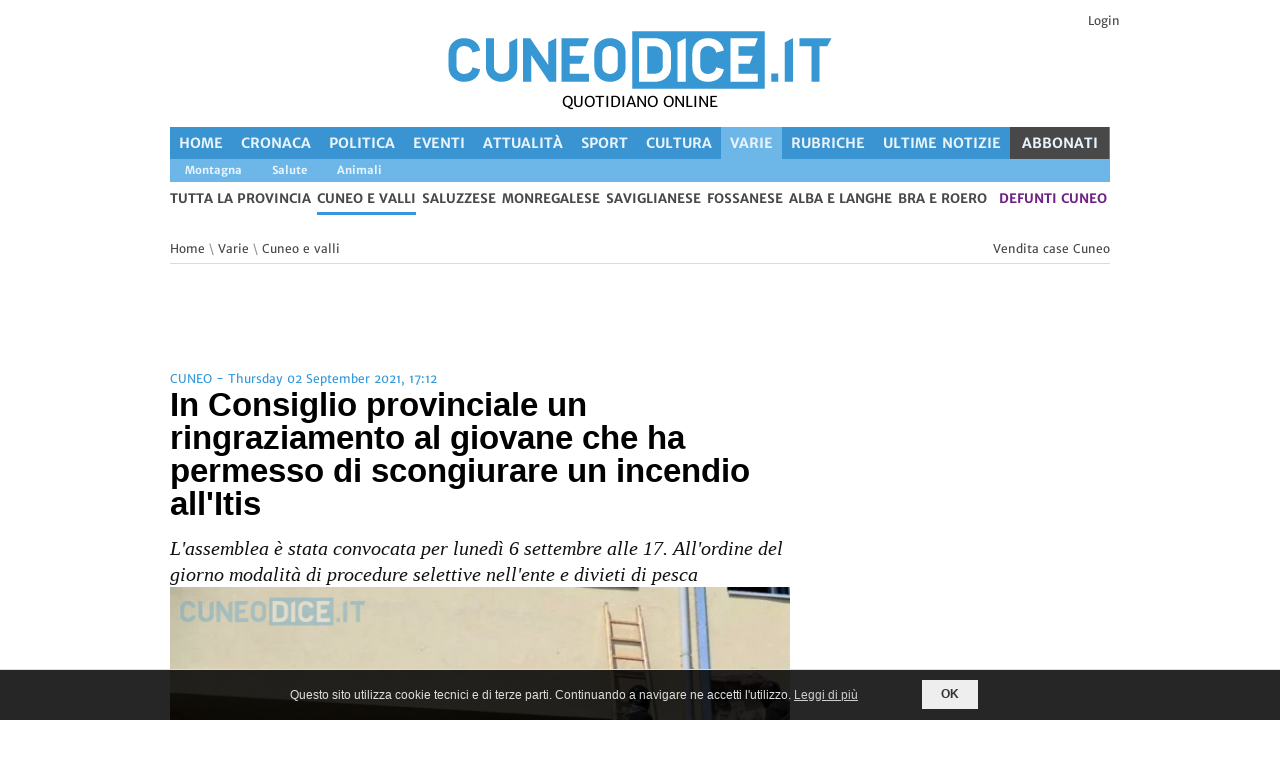

--- FILE ---
content_type: text/html; charset=UTF-8
request_url: https://www.cuneodice.it/varie/cuneo-e-valli/in-consiglio-provinciale-un-ringraziamento-al-giovane-che-ha-permesso-di-scongiurare-un-incendio-all-itis_53119.html
body_size: 18440
content:
<!DOCTYPE html>
<!--[if lt IE 7 ]><html class="ie ie6" lang="it"> <![endif]-->
<!--[if IE 7 ]><html class="ie ie7" lang="it"> <![endif]-->
<!--[if IE 8 ]><html class="ie ie8" lang="it"> <![endif]-->
<!--[if (gte IE 9)|!(IE)]><!--><html lang="it"> <!--<![endif]-->

<head>
<link rel="preconnect" href="https://static.cuneodice.it">
<link rel="preload" href="/font/merriweather400.woff2" as="font" type="font/woff2" crossorigin>
<link rel="preload" href="/font/merriweather700.woff2" as="font" type="font/woff2" crossorigin>
<link rel="preload" href="https://static.cuneodice.it/cuneo/images/lazy.png" as="image" type="image/png">

<link rel="dns-prefetch" href="https://www.facebook.com">
<link rel="dns-prefetch" href="https://pagead2.googlesyndication.com">
<link rel="dns-prefetch" href="https://connect.facebook.net">
<link rel="dns-prefetch" href="https://securepubads.g.doubleclick.net">
<link rel="dns-prefetch" href="https://www.googletagmanager.com">

<meta http-equiv="Content-Type" content="text/html; charset=utf-8">
<meta name="description" content="&#128240; Notizie di Varie Cuneo - L'assemblea è stata convocata per lunedì 6 settembre alle 17. All'ordine del giorno modalità di procedure selettive nell'ente e divieti di pesca"><meta property="fb:pages" content="1779762108963356">
<meta name="author" content="Cuneodice.it">


<meta name="viewport" content="width=device-width, initial-scale=1">
<meta name="format-detection" content="telephone=no">
<link rel="alternate" href="android-app://com.publidok.cuneodice/cuneodice/articoli/varie/cuneo-e-valli/in-consiglio-provinciale-un-ringraziamento-al-giovane-che-ha-permesso-di-scongiurare-un-incendio-all-itis_53119.html">
<script type="application/ld+json">
  {
    "@context": "http://schema.org",
    "@type": "WebSite",
    "url": "https://www.cuneodice.it/",
    "name": "Cuneodice.it",

    "potentialAction": [{
      "@type": "SearchAction",
      "target": "https://cuneodice.it/tutte-news/?q={search_term_string}",
      "query-input": "required name=search_term_string"
    }]
  }
</script>


<link rel="stylesheet" type="text/css" href="/css/A.superfish.css.pagespeed.cf.HvLlBgJ36l.css" media="screen">
<link rel="stylesheet" type="text/css" href="/css/A.base.css,,qv==6+960.css,,qv==5,Mcc.cH8y6EdA55.css.pagespeed.cf.ll_o7EvBxQ.css">

<style media="only screen and (min-width: 768px) and (max-width: 1000px)">@media only screen and (min-width:768px) and (max-width:1000px){.logo{margin-left:0}ul.sf-menu{}.device-menu{}.main-slider{}.slider2,.slider3{}.main-content{width:512px}.outertight{width:236px}.outertight img,.wnews li img{max-width:236px}.outerwide{width:492px}.wnews li{width:492px}.block2 li{width:236px}.commment-text-wrap{width:370px}ul.children li div.commment-text-wrap{width:340px}ul.children li li div.commment-text-wrap{width:310px}ul.children li li li div.commment-text-wrap{width:280px}.form textarea{width:470px}}</style>
<style media="only screen and (min-width: 480px) and (max-width: 767px)">@media only screen and (min-width:480px) and (max-width:767px){.logo{margin-left:0;width:100%;text-align:center}.search{margin:0 90px 10px 0}.device-menu{}ul.sf-menu{}.main-slider{width:400px}.slider2,.slider3{}.main-content{width:100%}.outertight{width:100%;margin-right:0}.outertight img{max-width:100%}.outerwide{width:100%}.wnews li{width:400px}.wnews li img{max-width:200px}.block2 li{width:100%;margin-right:0}.commment-text-wrap{width:280px}ul.children li div.commment-text-wrap{width:250px}ul.children li li div.commment-text-wrap{width:220px}ul.children li li li div.commment-text-wrap{width:190px}.form textarea{width:380px}}</style>
<style media="only screen and (min-width: 200px) and (max-width: 479px)">@media only screen and (min-width:200px) and (max-width:479px){.foto_riquadro_big{height:240px!important}.logo{margin-left:0;width:100%;text-align:center}.logo img{max-width:300px}.search{margin:0 40px 10px 0}.device-menu{}ul.sf-menu{}.main-content{width:100%}.outertight{width:100%;margin-right:0}.outertight img{max-width:100%}.outerwide{width:100%}.wnews li{width:300px}.wnews li img{max-width:140px}.block2 li{width:100%;margin-right:0}.relatednews ul li:nth-child(2n){margin-right:0}.commment-text-wrap{width:180px}ul.children li div.commment-text-wrap{width:180px}ul.children li li div.commment-text-wrap{width:180px}ul.children li li li div.commment-text-wrap{width:180px}ul.children{margin-left:0;border:0;margin-left:-19px}.form textarea{width:278px}}</style>

<link rel="stylesheet" type="text/css" href="/css/A.style.css,qv=18.pagespeed.cf.k4cMuG7ZVR.css">
<style media="only screen and (max-width: 600px)">@media only screen and (max-width:600px){#div_skin_padding,#div_skin,#leaderboard_container{display:none!important}.block2 li{width:100%}.main-content{width:100%}.foto_riquadro_big{width:100%!important;margin:0!important}.div_banner_oriz{min-height:50px}.div_testi_notizie{display:inline-block}#banner_alto_sx{float:left;max-width:250px!important;width:50%;margin:0!important}#banner_alto_dx{float:right;max-width:250px!important;width:50%;margin:0!important}#banner_sopra_art_g,#banner_sotto_art_g{width:320px;height:50px}}</style>
<style media="only screen and (min-width: 1000px)">@media only screen and (min-width:1000px){.titoli_elenco{max-height:140px}.foto_riquadro_big>img{max-height:100%}}</style>
<link rel="stylesheet" type="text/css" href="/css/A.style-max1000.css,qv=5.pagespeed.cf.QRJfFd2BOd.css" media="only screen and (max-width: 1000px)">

<link rel="stylesheet" type="text/css" href="/css/A.print.css,qv=5.pagespeed.cf.IFIq9gyNQK.css" media="print">


<style>.cbp-spmenu{background:#47a3da;position:fixed}.cbp-spmenu h3{color:#afdefa;font-size:1.9em;padding:20px;margin:0;font-weight:300;background:#0d77b6}.cbp-spmenu a{display:block;color:#fff;font-size:1.1em;font-weight:300}.cbp-spmenu a:hover{background:#258ecd}.cbp-spmenu a:active{background:#afdefa;color:#47a3da}.cbp-spmenu-vertical{width:240px;height:100%;top:0;z-index:1000}.cbp-spmenu-vertical a{border-bottom:1px solid #258ecd;padding:1em}.cbp-spmenu-horizontal{width:100%;height:150px;left:0;z-index:1000;overflow:hidden}.cbp-spmenu-horizontal h3{height:100%;width:20%;float:left}.cbp-spmenu-horizontal a{float:left;width:20%;padding:.8em;border-left:1px solid #258ecd}.cbp-spmenu-left{left:-240px}.cbp-spmenu-right{right:-240px}.cbp-spmenu-left.cbp-spmenu-open{left:0}.cbp-spmenu-right.cbp-spmenu-open{right:0}.cbp-spmenu-top{top:-150px}.cbp-spmenu-bottom{bottom:-150px}.cbp-spmenu-top.cbp-spmenu-open{top:0}.cbp-spmenu-bottom.cbp-spmenu-open{bottom:0}.cbp-spmenu-push{overflow-x:hidden;position:relative;left:0}.cbp-spmenu-push-toright{left:240px}.cbp-spmenu-push-toleft{left:-240px}.cbp-spmenu,.cbp-spmenu-push{-webkit-transition:all .3s ease;-moz-transition:all .3s ease;transition:all .3s ease}@media screen and (max-width:55.1875em){.cbp-spmenu-horizontal{font-size:75%;height:110px}.cbp-spmenu-top{top:-110px}.cbp-spmenu-bottom{bottom:-110px}}@media screen and (max-height:26.375em){.cbp-spmenu-vertical{font-size:90%;width:190px}.cbp-spmenu-left,.cbp-spmenu-push-toleft{left:-190px}.cbp-spmenu-right{right:-190px}.cbp-spmenu-push-toright{left:190px}}</style>

<!-- favicon -->
<link rel="apple-touch-icon" sizes="57x57" href="/favicon/xapple-icon-57x57.png.pagespeed.ic.YRC32I7R-I.webp">
<link rel="apple-touch-icon" sizes="60x60" href="/favicon/xapple-icon-60x60.png.pagespeed.ic.Z8-vbtOtl-.webp">
<link rel="apple-touch-icon" sizes="72x72" href="/favicon/xapple-icon-72x72.png.pagespeed.ic.BTyYJ8nTw9.webp">
<link rel="apple-touch-icon" sizes="76x76" href="/favicon/xapple-icon-76x76.png.pagespeed.ic.co8KKyfrAr.webp">
<link rel="apple-touch-icon" sizes="114x114" href="/favicon/xapple-icon-114x114.png.pagespeed.ic.u9N7SLB1R0.webp">
<link rel="apple-touch-icon" sizes="120x120" href="/favicon/xapple-icon-120x120.png.pagespeed.ic.QnfiYEOcQZ.webp">
<link rel="apple-touch-icon" sizes="144x144" href="/favicon/xapple-icon-144x144.png.pagespeed.ic.Wld_2vzP8X.webp">
<link rel="apple-touch-icon" sizes="152x152" href="/favicon/xapple-icon-152x152.png.pagespeed.ic.3rtZfuqNoM.webp">
<link rel="apple-touch-icon" sizes="180x180" href="/favicon/xapple-icon-180x180.png.pagespeed.ic.dqw19RmB6c.webp">
<link rel="icon" type="image/png" sizes="192x192" href="/favicon/xandroid-icon-192x192.png.pagespeed.ic.i2dQxa57xY.webp">
<link rel="icon" type="image/png" sizes="32x32" href="/favicon/xfavicon-32x32.png.pagespeed.ic.Mu5ZZjfOuY.webp">
<link rel="icon" type="image/png" sizes="96x96" href="/favicon/xfavicon-96x96.png.pagespeed.ic.h1hn42y5Wj.webp">
<link rel="icon" type="image/png" sizes="16x16" href="/favicon/xfavicon-16x16.png.pagespeed.ic.nHyJrTuTzH.webp">
<link rel="manifest" href="/favicon/manifest.json">
<meta name="msapplication-TileColor" content="#ffffff">
<meta name="msapplication-TileImage" content="/favicon/ms-icon-144x144.png">
<meta name="theme-color" content="#3995d2">


<style>#div_logo_menu_mobile{padding-bottom:150px}</style>
<meta name="facebook-domain-verification" content="utzyfaugabl6j3tc8ixu503vtphb8i"/><script src="/js/jquery.min.js.pagespeed.jm.29OAZzvhfX.js"></script>
<!-- facebook -->
<script async src="https://www.googletagmanager.com/gtag/js?id=G-CDJNWEY4JN"></script>
<script async defer src="//pagead2.googlesyndication.com/pagead/js/adsbygoogle.js"></script>
<script async src='https://securepubads.g.doubleclick.net/tag/js/gpt.js'></script>

<!-- Facebook Pixel Code -->
<script>!function(f,b,e,v,n,t,s){if(f.fbq)return;n=f.fbq=function(){n.callMethod?n.callMethod.apply(n,arguments):n.queue.push(arguments)};if(!f._fbq)f._fbq=n;n.push=n;n.loaded=!0;n.version='2.0';n.queue=[];t=b.createElement(e);t.async=!0;t.src=v;s=b.getElementsByTagName(e)[0];s.parentNode.insertBefore(t,s)}(window,document,'script','https://connect.facebook.net/en_US/fbevents.js');fbq('set','autoConfig','false','448973302373235');fbq('init','448973302373235');fbq('track','PageView',{eventID:'PageViewedeb31cf26b0d096',});$.ajax({url:'/ajax_pixel.php',type:'POST',dataType:'json',data:{data:{"data":[{"event_name":"PageView","event_time":1768366946,"event_source_url":"https:\/\/www.cuneodice.it\/varie\/cuneo-e-valli\/in-consiglio-provinciale-un-ringraziamento-al-giovane-che-ha-permesso-di-scongiurare-un-incendio-all-itis_53119.html","action_source":"website","event_id":"PageViewedeb31cf26b0d096","user_data":{"client_ip_address":"3.15.23.101","client_user_agent":"Mozilla\/5.0 (Macintosh; Intel Mac OS X 10_15_7) AppleWebKit\/537.36 (KHTML, like Gecko) Chrome\/131.0.0.0 Safari\/537.36; ClaudeBot\/1.0; +claudebot@anthropic.com)"}}]}}});</script>
<!-- End Facebook Pixel Code -->
<title>In Consiglio provinciale un ringraziamento al giovane che ha permesso di scongiurare un incendio all'Itis  - Cuneodice.it</title>

<meta property="og:title" content="In Consiglio provinciale un ringraziamento al giovane che ha permesso di scongiurare un incendio all'Itis  - Cuneodice.it"/>
<meta property="og:description" content="L'assemblea &egrave; stata convocata per luned&igrave; 6 settembre alle 17. All'ordine del giorno modalit&agrave; di procedure selettive nell'ente e divieti di pesca"/>
<meta property="og:url" content="https://www.cuneodice.it/varie/cuneo-e-valli/in-consiglio-provinciale-un-ringraziamento-al-giovane-che-ha-permesso-di-scongiurare-un-incendio-all-itis_53119.html"/>
<meta property="og:image" content="https://static.cuneodice.it/cuneo/foto/53119/60358.jpg"/>
<meta property="og:image:url" content="https://static.cuneodice.it/cuneo/foto/53119/60358.jpg"/>
<meta property="og:image:secure_url" content="https://static.cuneodice.it/cuneo/foto/53119/60358.jpg"/>
<meta property="og:image:type" content="image/jpeg"/>
<meta property="og:image:width" content="662"/>
<meta property="og:image:height" content="532"/>
<meta property="og:type" content="article"/>
<meta property="article:author" content="https://www.facebook.com/cuneodice/"/>
<meta property="og:locale" content="it_IT"/>
<meta property="fb:app_id" content="1182485705146538"/>

<meta property="fb:page_id" content="1779762108963356"/>
<link rel="amphtml" href="https://www.cuneodice.it/amp/varie/cuneo-e-valli/in-consiglio-provinciale-un-ringraziamento-al-giovane-che-ha-permesso-di-scongiurare-un-incendio-all-itis_53119.html"/>
<link rel="stylesheet" href="/css/A.magnific-popup.css+cookie.css,,qv==2,Mcc.MkdgSjdx3D.css.pagespeed.cf.NF_F2wyV8o.css"/>

</head>
<body id="body" onload="body_onload()">
<noscript><img height="1" width="1" style="display:none" src="https://www.facebook.com/tr?id=448973302373235&ev=PageView&noscript=1" alt="fb"/></noscript>
  <div id="popup_container">
  <div id="black_div" class="popup_desktop popup_mobile hide" onclick="return nascondi_popup();">
  </div>
  <div id="x_popup_desktop" class="popup_desktop hide" onclick="return nascondi_popup();">X</div>
  <div id="div_popup_desktop" class="popup_desktop hide"></div>

  <div id="x_popup_mobile" class="popup_mobile hide" onclick="return nascondi_popup();">X</div>
  <div id="div_popup_mobile" class="popup_mobile hide"></div>
  </div>
  <script>function nascondi_popup(){$('.popup_desktop').addClass('hide');$('.popup_mobile').addClass('hide');var d=new Date();d.setUTCHours(23,59,59,999);var expires="expires="+d.toUTCString();document.cookie="visitato_banner_popup=1;"+expires+";path=/";return false;}</script>
<div id='div_skin_padding'>
</div>
<div id='div_skin' style='height:1px; width:1px;'>
  <!-- <script>
    googletag.cmd.push(function() { googletag.display('div_skin'); });
  </script> -->
</div>
<!-- Body Wrapper -->
<div class="body-wrapper">
  <div class="controller">
    <div class="controller2">
      <!-- Header -->
        <!--MENU MOBILE -->
  <div class="main vedi_menu_mobile">
    <section>
      <div class="content_mobile_menu">
        <div style="width:60px; float:left;">
          <button id="showLeft" aria-label="Menu">
            <span class='riga_pulsante_menu'></span>
            <span class='riga_pulsante_menu'></span>
            <span class='riga_pulsante_menu'></span>
          </button>
        </div>
        <div class="div_logo_mobile">
          <a href="https://www.cuneodice.it"><img src="https://static.cuneodice.it/cuneo/images/logo.png" alt="Cuneodice.it"></a>        </div>
      </div>
    </section>
  </div>

  <nav class="cbp-spmenu cbp-spmenu-vertical cbp-spmenu-left" id="menu_mobile_sinistra">
    <div id="div_logo_menu_mobile">
      <!-- <h5 style="color:white; padding:5px 0px 2px 2px; ">La voce della tua provincia</h5></div> -->
      <a href="https://www.cuneodice.it/" title="Cuneodice.it pagina iniziale">
        <span><strong>Home</strong></span></a>
      <a href="https://www.cuneodice.it/cronaca/" title="notizie di Cronaca in provincia di Cuneo" class="voce_menu_mobile">
    <span>
      <strong>Cronaca</strong>
    </span>
  </a><a href="https://www.cuneodice.it/politica/" title="notizie di Politica in provincia di Cuneo" class="voce_menu_mobile">
    <span>
      <strong>Politica</strong>
    </span>
  </a><a href="https://www.cuneodice.it/eventi/" title="notizie di Eventi in provincia di Cuneo" class="voce_menu_mobile">
    <span>
      <strong>Eventi</strong>
    </span>
  </a><a href="https://www.cuneodice.it/attualita/" title="notizie di Attualità in provincia di Cuneo" class="voce_menu_mobile">
    <span>
      <strong>Attualità</strong>
    </span>
  </a><a href="https://www.cuneodice.it/sport/" title="notizie di Sport in provincia di Cuneo" class="voce_menu_mobile">
    <span>
      <strong>Sport</strong>
    </span>
  </a><a href="https://www.cuneodice.it/cultura/" title="notizie di Cultura in provincia di Cuneo" class="voce_menu_mobile">
    <span>
      <strong>Cultura</strong>
    </span>
  </a><a href="https://www.cuneodice.it/varie/" title="notizie di Varie in provincia di Cuneo" class="voce_menu_mobile voce_menu_mobile_selezionato">
    <span>
      <strong>Varie</strong>
    </span>
  </a><a href="https://www.cuneodice.it/rubriche/" title="notizie di Rubriche in provincia di Cuneo" class="voce_menu_mobile">
    <span>
      <strong>Rubriche</strong>
    </span>
  </a><a href="https://www.cuneodice.it/tutte-news/" class="voce_menu_mobile" title="Tutte le notizie in provincia di Cuneo">
    <span><strong>Ultime Notizie</strong></span>
  </a><hr style="border:1px solid white;"><a href="https://www.cuneodice.it/varie/" class="voce_menu_mobile">
    <span><strong>Tutta la provincia</strong></span>
  </a><a href="https://www.cuneodice.it/varie/cuneo-e-valli/" title="Tutte le news di Cuneo e valli" class="voce_menu_mobile voce_menu_mobile_selezionato_territorio">
      <span><strong>Cuneo e valli</strong></span>
    </a><a href="https://www.cuneodice.it/varie/saluzzese/" class="voce_menu_mobile">
      <span><strong>Saluzzese</strong></span>
    </a><a href="https://www.cuneodice.it/varie/monregalese/" class="voce_menu_mobile">
      <span><strong>Monregalese</strong></span>
    </a><a href="https://www.cuneodice.it/varie/saviglianese/" class="voce_menu_mobile">
      <span><strong>Saviglianese</strong></span>
    </a><a href="https://www.cuneodice.it/varie/fossanese/" class="voce_menu_mobile">
      <span><strong>Fossanese</strong></span>
    </a><a href="https://www.cuneodice.it/varie/alba-e-langhe/" class="voce_menu_mobile">
      <span><strong>Alba e Langhe</strong></span>
    </a><a href="https://www.cuneodice.it/varie/bra-e-roero/" class="voce_menu_mobile">
      <span><strong>Bra e Roero</strong></span>
    </a><a title="Notizie di Busca, Villafalletto e Tarantasca" href="/sezione/ilbuschese.html">Il Buschese</a><hr style="border:1px solid white;"><a href="/login.php">Login</a><hr style="border:1px solid white;"><a href="#cerca_articoli">Cerca Articoli</a><a class="menu_link_oikia" target="_blank" href="https://www.oikia.it/vendita-case/cuneo/?utm_campaign=dice&utm_source=dice&utm_medium=header_m" title="Vendita case Cuneo">Case Cuneo</a><a class="menu_link_vivix" target="_blank" title="defunti e necrologi a Cuneo" href="https://vivix.it/defunti-provincia-cuneo?utm_campaign=dice&utm_source=dice&utm_medium=header">defunti Cuneo</a>    </div>
  </nav>
<div class="container">
  <header id="header">
    <div class="h10 spazio_prima_logo"></div><div class="header_login block right-align">
                <a href="/login.php">Login</a>
              </div>    <div class="banner_alti">
      <div id="banner_alto_sx_g" class="div_banner">
              </div>
              <div class="colonna_centrale_logo">
          <div class="logo">
            <div id="logo_container">
              <a href="https://www.cuneodice.it"><img class="img_logo" src="https://static.cuneodice.it/cuneo/images/logo.png" alt="Cuneodice.it"/></a>            </div>
            <div class="slogan_alto"><span class="slogan_alto">QUOTIDIANO ONLINE</span></div>
          </div>
        </div>
            <div id="banner_alto_dx_g" class="div_banner">
              </div>
    </div>
        <div class="column column_menu hp">

      <ul class="menu_desktop barra_menu_principale bg-dice" aria-label="Menu principale">
    <li class="testo_menu_principale"><a class="link_menu_principale" title="Cuneodice.it pagina iniziale" href="https://www.cuneodice.it/">Home</a></li><li class="testo_menu_principale">
    <a class="link_menu_principale" title="Notizie di Cronaca in provincia di Cuneo" href="https://www.cuneodice.it/cronaca/">
      Cronaca
    </a>
  </li><li class="testo_menu_principale">
    <a class="link_menu_principale" title="Notizie di Politica in provincia di Cuneo" href="https://www.cuneodice.it/politica/">
      Politica
    </a>
  </li><li class="testo_menu_principale">
    <a class="link_menu_principale" title="Notizie di Eventi in provincia di Cuneo" href="https://www.cuneodice.it/eventi/">
      Eventi
    </a>
  </li><li class="testo_menu_principale">
    <a class="link_menu_principale" title="Notizie di Attualità in provincia di Cuneo" href="https://www.cuneodice.it/attualita/">
      Attualità
    </a>
  </li><li class="testo_menu_principale">
    <a class="link_menu_principale" title="Notizie di Sport in provincia di Cuneo" href="https://www.cuneodice.it/sport/">
      Sport
    </a>
  </li><li class="testo_menu_principale">
    <a class="link_menu_principale" title="Notizie di Cultura in provincia di Cuneo" href="https://www.cuneodice.it/cultura/">
      Cultura
    </a>
  </li><li class="testo_menu_principale sel_attuale" aria-current="page">
    <a class="link_menu_principale" title="Notizie di Varie in provincia di Cuneo" href="https://www.cuneodice.it/varie/">
      Varie
    </a>
  </li><li class="testo_menu_principale">
    <a class="link_menu_principale" title="Notizie di Rubriche in provincia di Cuneo" href="https://www.cuneodice.it/rubriche/">
      Rubriche
    </a>
  </li><li class="testo_menu_principale"><a class="link_menu_principale" href="https://www.cuneodice.it/tutte-news/" title="Tutte le notizie in provincia di Cuneo">Ultime Notizie</a></li><li class="testo_menu_principale li_card">
    <a class="link_menu_principale" title="Abbonati a Cuneodice.it" href="/abbonati">ABBONATI</a>
  </li></ul><ul class="menu_sottocategorie"><a title="ultime notizie di Montagna Cuneo e valli" class="link_menu_principale" href="https://www.cuneodice.it/news/varie/montagna/cuneo-e-valli/">
        <li class="elenco_sottocategoria">Montagna</li>
      </a><a title="ultime notizie di Salute Cuneo e valli" class="link_menu_principale" href="https://www.cuneodice.it/news/varie/salute/cuneo-e-valli/">
        <li class="elenco_sottocategoria">Salute</li>
      </a><a title="ultime notizie di Animali Cuneo e valli" class="link_menu_principale" href="https://www.cuneodice.it/news/varie/animali/cuneo-e-valli/">
        <li class="elenco_sottocategoria">Animali</li>
      </a></ul><nav id="nav" class="menu_desktop">
    <ul class="sf-menu sottomenu">
      <li><a href="https://www.cuneodice.it/varie/" title="Tutte le news in provincia di Cuneo">tutta la provincia</a></li><li class="current"><a href="https://www.cuneodice.it/varie/cuneo-e-valli/" title="Tutte le news di Cuneo e valli">Cuneo e valli</a></li><li><a href="https://www.cuneodice.it/varie/saluzzese/" title="Tutte le news di Saluzzese">Saluzzese</a></li><li><a href="https://www.cuneodice.it/varie/monregalese/" title="Tutte le news di Monregalese">Monregalese</a></li><li><a href="https://www.cuneodice.it/varie/saviglianese/" title="Tutte le news di Saviglianese">Saviglianese</a></li><li><a href="https://www.cuneodice.it/varie/fossanese/" title="Tutte le news di Fossanese">Fossanese</a></li><li><a href="https://www.cuneodice.it/varie/alba-e-langhe/" title="Tutte le news di Alba e Langhe">Alba e Langhe</a></li><li><a href="https://www.cuneodice.it/varie/bra-e-roero/" title="Tutte le news di Bra e Roero">Bra e Roero</a></li><li class="li_vivix">
      <a target="_blank" title="defunti e necrologi a Cuneo" href="https://vivix.it/defunti-provincia-cuneo?utm_campaign=dice&utm_source=dice&utm_medium=header">defunti Cuneo</a>
    </li></ul></nav>
      <div class="link_alto_home">
              </div>

      <!-- /Nav -->
    </div>
    </header>
<div class="leaderboard_container"><div id="bnr_google_leaderboard"></div></div>      <!-- /Header -->

      <!-- Content -->
      <section id="content">
        <div class="container">
          
          <div class="breadcrumbs column">
            <p>
              <a href="/">Home</a>   \
              <a href="https://www.cuneodice.it/varie/">Varie</a>
               \ <a href="https://www.cuneodice.it/varie/cuneo-e-valli/">Cuneo e valli</a><a class="pull-right" target="_blank" href="https://www.oikia.it/vendita-case/cuneo/?utm_source=dice&utm_medium=vedi_articolo" title="Case in vendita Cuneo">Vendita case Cuneo</a>            </p>
          </div>

          <!-- Main Content -->
          <div class="main-content print_100">

            <!-- Articolo -->
            <div id="div_articolo" class="column-two-third single print_100">
              <div id="bnr_google_oriz_1" class="div_banner div_banner_oriz"></div>              <span class="meta">CUNEO - Thursday 02 September 2021, 17:12</span>
                            <h1 id="titolo_articolo" class="title">In Consiglio provinciale un ringraziamento al giovane che ha permesso di scongiurare un incendio all'Itis </h1>
              <span id="sottotitolo_articolo" class="sottotitolo_annuncio">L'assemblea è stata convocata per lunedì 6 settembre alle 17. All'ordine del giorno modalità di procedure selettive nell'ente e divieti di pesca</span>
              <div class="popup-gallery">
                <a href="https://static.cuneodice.it/cuneo/foto/53119/60358.jpg" title="" class="foto_principale grey-text">
        <div id="div_foto_principale">
          <img src="https://static.cuneodice.it/cuneo/images/logo.png" class="filigrana-tl"/>
          <img class="foto_principale" src="https://static.cuneodice.it/cuneo/foto/53119/60358.jpg" style="object-fit:cover" alt="In Consiglio provinciale un ringraziamento al giovane che ha permesso di scongiurare un incendio all'Itis "/>
          <img src="https://static.cuneodice.it/cuneo/images/logo.png" class="filigrana-br"/>
        </div>
        </a>                <!-- <img src="'.$logo_sito.'" style="position:absolute;width:120px;opacity:0.5;margin-top:-50px;margin-left:400px" /> -->
              </div>
              
              <div class="cleaner h5"></div>
              <div id="bnr_google_oriz_2" class="div_banner div_banner_oriz"></div>              <div id="testo_articolo" class="testo_articolo">
                <div>
<div>Luned&igrave; 6 settembre alle 17 &egrave; stato convocato nel palazzo della Provincia il Consiglio provinciale che metter&agrave; a tema l&rsquo;approvazione del Regolamento sulle modalit&agrave; di assunzione agli impieghi, requisiti di accesso e procedure selettive. All&rsquo;ordine del giorno anche l&rsquo;istituzione del divieto di pesca alla trota marmorata a valle del Salto della Brignola (ponte Andonno-Roaschia) e a monte fino al ponte Cialombard sul torrente Gesso, oltre ad altri argomenti in merito al Piano faunistico venatorio provinciale.</div>
<div>&nbsp;</div>
<div>Al termine sar&agrave; conferito un formale ringraziamento al giovane Francesco Dalmasso il cui intervento di allarme ha permesso di scongiurare un inizio di incendio all&rsquo;Istituto Tecnico Itis &ldquo;Delpozzo&rdquo; di Cuneo la scorsa primavera. Infine, alle 18,30 il Consiglio provinciale incontrer&agrave; i sindaci della zona di Cuneo per la presentazione&nbsp; dell&rsquo;attivit&agrave; di supporto offerta dalla Provincia ai Comuni per la stesura dei progetti da inserire nel Piano nazionale Resilienza e Ripresa (Pnrr). Nei giorni successivi gli incontri con i sindaci proseguiranno anche a Mondov&igrave;, Alba e Saluzzo.</div>
<div>&nbsp;</div>
</div><div class="cleaner h10"></div>
                  <div id="firma_articolo">Redazione</div><div class="cleaner h5"></div><span id="luogo_evento"><img src="[data-uri]" alt="luogo" class="luogo_articolo"> CUNEO</span>              </div>
              <div class="video_articolo">
                              </div>
              <div class="cleaner h10"></div>
                            <div class="cleaner"></div>
              <div class="fb-share-button pull-right" data-href="https://www.cuneodice.it/53119" data-layout="" data-size="">
                <a target="_blank" href="https://www.facebook.com/sharer/sharer.php?u=https%3A%2F%2Fwww.cuneodice.it%2F53119&amp;src=sdkpreparse" class="fb-xfbml-parse-ignore"><span><img title="facebook" src="[data-uri]"/>&nbsp;Condividi</span></a>
              </div>
              <div class="cleaner"></div>
              <div id="tts_articolo" class="center-align">
                <button id="btn_tts" onclick="ascolta_articolo()">ascolta la notizia</button>
              </div>
              <div class="cleaner h10"></div>
              Tag: <br/><a href="https://www.cuneodice.it/tag/provincia-di-cuneo.html">Provincia di Cuneo</a><div class="cleaner h10"></div>
                <script type="application/ld+json">
                {
                  "@context": "http://schema.org",
              
                  "@type": "Article",
                  "headline": "In Consiglio provinciale un ringraziamento al giovane che ha permesso di scongiurare un incendio all'Itis ",
                  "alternativeHeadline": "L'assemblea è stata convocata per lunedì 6 settembre alle 17. All'ordine del giorno modalità di procedure selettive nell'ente e divieti di pesca",
                  "image": {
                    "@type": "ImageObject",
                    "url": "https://static.cuneodice.it/cuneo/foto/53119/60358.jpg",
                    "width": "662px",
                    "height": "532px"
                  },
                  "keywords": ["Provincia di Cuneo"],
                  "datePublished": "2021-09-02T17:12:00+02:00",
                  "dateModified": "2021-09-02T17:12:00+02:00",
                  "articleSection": "Varie",
                  "articleBody": " Luned&igrave; 6 settembre alle 17 &egrave; stato convocato nel palazzo della Provincia il Consiglio provinciale che metter&agrave; a tema l&rsquo;approvazione del Regolamento sulle modalit&agrave; di assunzione agli impieghi, requisiti di accesso e procedure selettive. All&rsquo;ordine del giorno anche l&rsquo;istituzione del divieto di pesca alla trota marmorata a valle del Salto della Brignola (ponte Andonno-Roaschia) e a monte fino al ponte Cialombard sul torrente Gesso, oltre ad altri argomenti in merito al Piano faunistico venatorio provinciale. &nbsp; Al termine sar&agrave; conferito un formale ringraziamento al giovane Francesco Dalmasso il cui intervento di allarme ha permesso di scongiurare un inizio di incendio all&rsquo;Istituto Tecnico Itis &ldquo;Delpozzo&rdquo; di Cuneo la scorsa primavera. Infine, alle 18,30 il Consiglio provinciale incontrer&agrave; i sindaci della zona di Cuneo per la presentazione&nbsp; dell&rsquo;attivit&agrave; di supporto offerta dalla Provincia ai Comuni per la stesura dei progetti da inserire nel Piano nazionale Resilienza e Ripresa (Pnrr). Nei giorni successivi gli incontri con i sindaci proseguiranno anche a Mondov&igrave;, Alba e Saluzzo. &nbsp; ",
                  "isAccessibleForFree": "True",
                  "author": {
                    "@type": "Organization",
                    "name": "Cuneodice.it",
                    "logo": {
                      "@type": "ImageObject",
                      "url": "https://static.cuneodice.it/cuneo/images/logo_publisher.png",
                      "width": "600px",
                      "height": "60px"
                    }
                  },
                  "publisher": {
                    "@type": "Organization",
                    "name": "Cuneodice.it",
                    "logo": {
                      "@type": "ImageObject",
                      "url": "https://static.cuneodice.it/cuneo/images/logo_publisher.png",
                      "width": "600px",
                      "height": "60px"
                      },
                    "url": "https://www.cuneodice.it"
                  },
                  "mainEntityOfPage": "True"}
                </script><div id="bnr_google_oriz_3" class="div_banner div_banner_oriz"></div>              <div class="cleaner h10"></div>
              <div class="cleaner"></div>
<div class="column-two-third hp">
  <h5 class="line"><span>commenti</span></h5>
  <div id="div_commenti"></div>
    <a class="no-decoration" href="/login.php"><div class="paywall-cta_div">
    <span class="h3">Effettua il login per commentare</span>
    <button>Login</button>
  </div></a>
  </div>              <div class="column-two-third hp">
                <h5 class="line">notizie interessanti</h5>
                <div id="articoli_popolari"></div>
                <ins class="adsbygoogle" style="display:block" data-ad-format="fluid" data-ad-layout-key="-fe+5z+3y-cl+7v" data-ad-client="ca-pub-2962260773352749" data-ad-slot="6245243029"></ins>
              </div>
              <div id="bnr_google_oriz_4" class="div_banner div_banner_oriz"></div>            </div>
          </div>
          <!-- /Main Content -->

          <!-- Left Sidebar -->
          <div class="column-one-third hp" id="colonna_dx">
                      </div>
          <!-- /Left Sidebar -->
        </div>
      </section>
      <!-- Footer -->
      <div class="leaderboard_container"><div id="bnr_google_leaderboard_footer"></div><div class="cleaner hh5"></div></div><!-- Footer -->
<footer id="footer">
  <div class="container">
    <div class="contenuto_footer">
      <div class="column-one-fourth menu_footer">
        <h5 class="line"><span>Menu</span></h5>
        <ul class="footnav">
          <li><a href="https://www.cuneodice.it">Home</a></li>
          <li><a title="tutte le ultime notizie di Cronaca in provincia di Cuneo" href="https://www.cuneodice.it/cronaca/">Cronaca</a></li><li><a title="tutte le ultime notizie di Politica in provincia di Cuneo" href="https://www.cuneodice.it/politica/">Politica</a></li><li><a title="tutte le ultime notizie di Eventi in provincia di Cuneo" href="https://www.cuneodice.it/eventi/">Eventi</a></li><li><a title="tutte le ultime notizie di Attualità in provincia di Cuneo" href="https://www.cuneodice.it/attualita/">Attualità</a></li><li><a title="tutte le ultime notizie di Sport in provincia di Cuneo" href="https://www.cuneodice.it/sport/">Sport</a></li><li><a title="tutte le ultime notizie di Curiosità in provincia di Cuneo" href="https://www.cuneodice.it/curiosita/">Curiosità</a></li><li><a title="tutte le ultime notizie di Cultura in provincia di Cuneo" href="https://www.cuneodice.it/cultura/">Cultura</a></li><li class="current"><a title="tutte le ultime notizie di Varie in provincia di Cuneo" href="https://www.cuneodice.it/varie/">Varie</a></li><li><a title="tutte le ultime notizie di Rubriche in provincia di Cuneo" href="https://www.cuneodice.it/rubriche/">Rubriche</a></li><li><a title="tutte le ultime notizie di Altro in provincia di Cuneo" href="https://www.cuneodice.it/altro/">Altro</a></li>        </ul>
        <!--<br><a style="font-style: italic;" href="/collabora.php">Cerchiamo collaboratori!<br>Scrivici e dai voce alla tua passione...</a> -->
      </div>

      <div class="column-one-fourth">
        <h5 class="line"><span><a class="link_riquadro" href='/redazione.php'>Redazione</a></span></h5>
        <p class="p_redazione">
          <a href="/cdn-cgi/l/email-protection" class="__cf_email__" data-cfemail="98eafdfcf9e2f1f7f6fdd8fbedf6fdf7fcf1fbfdb6f1ec">[email&#160;protected]</a><br/>
          <a class="url" href='/redazione.html'>Maggiori informazioni...</a>
        </p>
        <!-- <p>
          <a style="font-style: italic;" href="/collabora.html">Cerchiamo collaboratori!<br>Scrivici e dai voce alla tua passione</a>
        </p> -->

              </div>

      <div class="column-one-fourth menu_footer">
        <h5 class="line"><span>Territori</span></h5>
        <ul class="footnav">
        <li class="current"><a title="News di Cuneo e valli" href="https://www.cuneodice.it/tutte-news/cuneo-e-valli/">Cuneo e valli</a></li><li><a title="News di Saluzzese" href="https://www.cuneodice.it/tutte-news/saluzzese/">Saluzzese</a></li><li><a title="News di Monregalese" href="https://www.cuneodice.it/tutte-news/monregalese/">Monregalese</a></li><li><a title="News di Saviglianese" href="https://www.cuneodice.it/tutte-news/saviglianese/">Saviglianese</a></li><li><a title="News di Fossanese" href="https://www.cuneodice.it/tutte-news/fossanese/">Fossanese</a></li><li><a title="News di Alba e Langhe" href="https://www.cuneodice.it/tutte-news/alba-e-langhe/">Alba e Langhe</a></li><li><a title="News di Bra e Roero" href="https://www.cuneodice.it/tutte-news/bra-e-roero/">Bra e Roero</a></li><li><a title="Notizie di Busca, Villafalletto e Tarantasca" href="/sezione/ilbuschese.html">Il Buschese</a>        </ul>
      </div>

      <div class="column-one-fourth app_desktop">
        <h5 class="line"><span>Edizioni</span></h5>
        <ul class="footnav">
          <li><a title="News di italia" href="https://www.italiadice.it">italia</a></li><li><a title="News di torino" href="https://www.torinodice.it">torino</a></li><li><a title="News di genova" href="https://www.genovadice.it">genova</a></li><li><a title="News di bologna" href="https://www.bolognadice.it">bologna</a></li>        </ul>
      </div>
    </div>
            <div>
          <a href='https://play.google.com/store/apps/details?id=com.publidok.cuneodice&utm_source=global_co&utm_medium=prtnr&utm_content=Mar2515&utm_campaign=PartBadge&pcampaignid=MKT-Other-global-all-co-prtnr-py-PartBadge-Mar2515-1'><img alt='Cuneodice.it Applicazione per smartphone Android' class="lazyload" src="" data-src='/images/xdownload_playstore.png.pagespeed.ic.CV3bu6g0Dc.webp'/></a>
        </div>
                <div>
          <a href='https://itunes.apple.com/WebObjects/MZStore.woa/wa/viewSoftware?id=1462615933'><img alt='Cuneodice.it Applicazione per iPhone e iOS' class="lazyload" src="" data-src='[data-uri]'/></a>
        </div>
              <div>
        <a href='/feed-rss.html' class="grey-text">Feed RSS</a>
      </div>
          <p class="copyright"><a style="color:#FFF;" href="/privacy.php">Privacy Policy</a> - P.IVA 03978350043 powered by <a style="color:#FFF;" href="https://www.publidok.com/" title="Volantini e biglietti da visita">Publidok S.r.l.</a></p>
  </div>
</footer>
<!-- / Footer -->
<script data-cfasync="false" src="/cdn-cgi/scripts/5c5dd728/cloudflare-static/email-decode.min.js"></script><script>var includi_google=true;</script>      <!-- / Footer -->
    </div>
  </div>
</div>
<script></script>
<!-- / Body Wrapper -->

 <div class="cookie-msg" id="cookie-msg">
    <div id="container-cookie">
      <div id="cookie_txt">
        Questo sito utilizza cookie tecnici e di terze parti. Continuando a navigare ne accetti l'utilizzo. <a href="/privacy.php#cookie" target="_blank">Leggi di più</a>
      </div>
      <div id="pulse">
        <span onclick="setta_cookie();" class="cookie_ok_btn">OK</span>
      </div>
  </div>
</div>

<script type="text/javascript" async defer>function setta_cookie(){var nome_cookie='cookie_banner';var valore_cookie='1';var durata_cookie='1051200';var scadenza=new Date();var adesso=new Date();var host=location.host;var domainParts=host.split('.');domainParts.shift();var domain='.'+domainParts.join('.');scadenza.setTime(adesso.getTime()+(parseInt(durata_cookie)*60000));document.cookie=nome_cookie+'='+escape(valore_cookie)+'; expires='+scadenza.toGMTString()+'; path = /; domain = '+domain;document.getElementById("cookie-msg").style.display='none';}</script>
<!-- SCRIPTS -->
<script async>(function(window){'use strict';function classReg(className){return new RegExp("(^|\\s+)"+className+"(\\s+|$)");}var hasClass,addClass,removeClass;if('classList'in document.documentElement){hasClass=function(elem,c){return elem.classList.contains(c);};addClass=function(elem,c){elem.classList.add(c);};removeClass=function(elem,c){elem.classList.remove(c);};}else{hasClass=function(elem,c){return classReg(c).test(elem.className);};addClass=function(elem,c){if(!hasClass(elem,c)){elem.className=elem.className+' '+c;}};removeClass=function(elem,c){elem.className=elem.className.replace(classReg(c),' ');};}function toggleClass(elem,c){var fn=hasClass(elem,c)?removeClass:addClass;fn(elem,c);}window.classie={hasClass:hasClass,addClass:addClass,removeClass:removeClass,toggleClass:toggleClass,has:hasClass,add:addClass,remove:removeClass,toggle:toggleClass};})(window);</script>
<script type="text/javascript" src="/SlidePushMenus/js/modernizr.custom.js,qv=1.pagespeed.jm.Yq80J6k3xh.js" async defer></script>
<script type="text/javascript" src="/js/customM.js,qv=1.pagespeed.jm.U_bAow6QHF.js" async></script>
<script type="text/javascript" async defer>var menuLeft=document.getElementById('menu_mobile_sinistra'),body=document.body;showLeft.onclick=function(){classie.toggle(this,'active');classie.toggle(menuLeft,'cbp-spmenu-open');disableOther('showLeft');};div_logo_menu_mobile.onclick=function(){classie.toggle(this,'active');classie.toggle(menuLeft,'cbp-spmenu-open');disableOther('showLeft');};function disableOther(button){if(button!=='showLeft'){classie.toggle(showLeft,'disabled');}}</script>

<!--[if lt IE 9]> <script type="text/javascript" src="/js/html5.js?v=1"></script> <![endif]-->
<script>window.dataLayer=window.dataLayer||[];function gtag(){dataLayer.push(arguments);}gtag('js',new Date());gtag('config','G-CDJNWEY4JN');var var_tipo_lista_popolari=3;var var_numero_popolari=8;var n_bnr_google_oriz=0;var n_bnr_google=0;var n_bnr_rt_piccolo=0;var n_bnr_rt_medio=0;var n_bnr_300_500=0;var n_bnr_300_600=0;var n_bnr_e_220x90=0;var n_bnr_e1_220x90=0;var n_bnr_e_300x120=0;var n_bnr_e_300x100=0;var display_leaderboard=false;var display_leaderboard_footer=false;function googletag_init(){var display_popup=false;var controlla_popup_desktop=false;googletag.cmd.push(function(){googletag.defineSlot('/21713117824/UP-cuneodice/cuneodice-manchette',[160,85],'banner_alto_sx_g').addService(googletag.pubads());googletag.defineSlot('/21713117824/UP-cuneodice/cuneodice-manchette',[160,85],'banner_alto_dx_g').addService(googletag.pubads());if($('#div_skin').length){display_skin=true;display_skin_mobile=false;googletag.defineSlot('/21713117824/UP-cuneodice/Skin',[1,1],'div_skin').addService(googletag.pubads());if($('#black_div').length){googletag.defineSlot('/21713117824/UP-cuneodice/popup',[600,500],'div_popup_desktop').addService(googletag.pubads());display_popup=true;}if($('#bnr_google_leaderboard').length){display_leaderboard=true;googletag.defineSlot('/21713117824/UP-cuneodice/leaderboard',[728,90],'bnr_google_leaderboard').addService(googletag.pubads());}if($('#bnr_google_leaderboard_footer').length){display_leaderboard_footer=true;googletag.defineSlot('/21713117824/UP-cuneodice/leaderboard',[728,90],'bnr_google_leaderboard_footer').addService(googletag.pubads());}}else{display_skin=false;if($('#div_skin_mobile').length){display_skin_mobile=true;googletag.defineSlot('/21713117824/UP-cuneodice/cuneodice-skin-mobile',[350,50],'div_skin_mobile').addService(googletag.pubads());if($('#black_div').length){googletag.defineSlot('/21713117824/UP-cuneodice/popup',[350,250],'div_popup_mobile').addService(googletag.pubads());display_popup=true;}}else{display_skin_mobile=false;}}var mapping1=googletag.sizeMapping().addSize([0,0],[320,50]).addSize([650,10],[620,85]).build();var mapping2=googletag.sizeMapping().addSize([0,0],[320,51]).addSize([650,10],[620,86]).build();continua_banner=true;while(continua_banner){n_bnr_google_oriz++;if($('#bnr_google_oriz_'+n_bnr_google_oriz).length){googletag.defineSlot('/21713117824/UP-cuneodice/banner_orizzontale',[620,85],'bnr_google_oriz_'+n_bnr_google_oriz).defineSizeMapping(mapping1).addService(googletag.pubads());}else{continua_banner=false;n_bnr_google_oriz--;}}if($('#bnr_google_rt_piccolo_1').length){var continua_rt_piccolo=true;while(continua_rt_piccolo){n_bnr_rt_piccolo++;if($('#bnr_google_rt_piccolo_'+n_bnr_rt_piccolo).length){googletag.defineSlot('/21713117824/UP-cuneodice/rettangolo_piccolo',[300,120],'bnr_google_rt_piccolo_'+n_bnr_rt_piccolo).addService(googletag.pubads());}else{continua_rt_piccolo=false;n_bnr_rt_piccolo--;}}}else if($('#bnr_google_rt_medio_1').length){var continua_rt_medio=true;while(continua_rt_medio){n_bnr_rt_medio++;if($('#bnr_google_rt_medio_'+n_bnr_rt_medio).length){googletag.defineSlot('/21713117824/UP-cuneodice/rettangolo_medio',[300,250],'bnr_google_rt_medio_'+n_bnr_rt_medio).addService(googletag.pubads());}else{continua_rt_medio=false;n_bnr_rt_medio--;}}}continua_300500=true;while(continua_300500){n_bnr_300_500++;if($('#bnr_google_300_500_'+n_bnr_300_500).length){googletag.defineSlot('/21713117824/UP-cuneodice/300x500',[300,500],'bnr_google_300_500_'+n_bnr_300_500).addService(googletag.pubads());}else{continua_300500=false;n_bnr_300_500--;}}continua_300600=true;while(continua_300600){n_bnr_300_600++;if($('#bnr_google_300_600_'+n_bnr_300_600).length){googletag.defineSlot('/21713117824/UP-cuneodice/300x600',[300,600],'bnr_google_300_600_'+n_bnr_300_600).addService(googletag.pubads());}else{continua_300600=false;n_bnr_300_600--;}}continua_e_22090=true;while(continua_e_22090){n_bnr_e_220x90++;if($('#bnr_google_e_220x90_'+n_bnr_e_220x90).length){googletag.defineSlot('/21713117824/UP-cuneodice/e_220x90',[220,90],'bnr_google_e_220x90_'+n_bnr_e_220x90).addService(googletag.pubads());}else{continua_e_22090=false;n_bnr_e_220x90--;}}continua_e_22090=true;while(continua_e_22090){n_bnr_e1_220x90++;if($('#bnr_google_e1_220x90_'+n_bnr_e1_220x90).length){googletag.defineSlot('/21713117824/UP-cuneodice/e1_220x90',[220,90],'bnr_google_e1_220x90_'+n_bnr_e1_220x90).addService(googletag.pubads());}else{continua_e_22090=false;n_bnr_e1_220x90--;}}continua_e_300120=true;while(continua_e_300120){n_bnr_e_300x120++;if($('#bnr_google_e_300x120_'+n_bnr_e_300x120).length){googletag.defineSlot('/21713117824/UP-cuneodice/e_300x120',[300,120],'bnr_google_e_300x120_'+n_bnr_e_300x120).addService(googletag.pubads());}else{continua_e_300120=false;n_bnr_e_300x120--;}}continua_e_300100=true;while(continua_e_300100){n_bnr_e_300x100++;if($('#bnr_google_e_300x100_'+n_bnr_e_300x100).length){googletag.defineSlot('/21713117824/UP-cuneodice/e_300x100',[300,100],'bnr_google_e_300x100_'+n_bnr_e_300x100).addService(googletag.pubads());}else{continua_e_300100=false;n_bnr_e_300x100--;}}googletag.defineSlot('/21713117824/UP-cuneodice/Telegram',[300,100],'div_telegram').addService(googletag.pubads());googletag.pubads().setTargeting('citta',['cuneo']);googletag.pubads().setTargeting('categoria',['varie']);googletag.pubads().setTargeting('sottocategoria',['n.d.']);googletag.pubads().setTargeting('territorio',['cuneo-e-valli']);googletag.pubads().setTargeting('sezione',['n.d.']);googletag.pubads().setTargeting('loggato',['no']);googletag.pubads().enableSingleRequest();googletag.pubads().enableLazyLoad();googletag.pubads().setForceSafeFrame(true);googletag.enableServices();googletag.display('banner_alto_sx_g');googletag.display('banner_alto_dx_g');for(var i=1;i<n_bnr_google_oriz;i++){googletag.display('bnr_google_oriz_'+i);}if(n_bnr_rt_piccolo>0){for(var i=1;i<=n_bnr_rt_piccolo;i++){googletag.display('bnr_google_rt_piccolo_'+i);}}else if(n_bnr_rt_medio>0){for(var i=1;i<=n_bnr_rt_medio;i++){googletag.display('bnr_google_rt_medio_'+i);}}if(n_bnr_300_500>0){for(var i=1;i<=n_bnr_300_500;i++){googletag.display('bnr_google_300_500_'+i);}}if(n_bnr_300_600>0){for(var i=1;i<=n_bnr_300_600;i++){googletag.display('bnr_google_300_600_'+i);}}if(n_bnr_e_220x90>0){for(var i=1;i<=n_bnr_e_220x90;i++){googletag.display('bnr_google_e_220x90_'+i);}}if(n_bnr_e1_220x90>0){for(var i=1;i<=n_bnr_e1_220x90;i++){googletag.display('bnr_google_e1_220x90_'+i);}}if(n_bnr_e_300x120>0){for(var i=1;i<=n_bnr_e_300x120;i++){googletag.display('bnr_google_e_300x120_'+i);}}if(n_bnr_e_300x100>0){for(var i=1;i<=n_bnr_e_300x100;i++){googletag.display('bnr_google_e_300x100_'+i);}}if(display_skin){googletag.display('div_skin');if(display_popup){controlla_popup_desktop=true;googletag.display('div_popup_desktop');}if(display_leaderboard)googletag.display('bnr_google_leaderboard');if(display_leaderboard_footer)googletag.display('bnr_google_leaderboard_footer');}else if(display_skin_mobile){googletag.display('div_skin_mobile');if(display_popup)googletag.display('div_popup_mobile');}googletag.display("div_telegram");});[].forEach.call(document.querySelectorAll('.adsbygoogle'),function(){(adsbygoogle=window.adsbygoogle||[]).push({});});if(display_popup){setTimeout(function(){if(controlla_popup_desktop){if(!$('#div_popup_desktop').is(':empty')&&!$('#div_popup_desktop > div').is(':empty')){console.log('popup desktop pieno!');$('.popup_desktop').removeClass('hide');}else{console.log('popup desktop vuoto...');}}else{if(!$('#div_popup_mobile').is(':empty')&&!$('#div_popup_mobile > div').is(':empty')){$('.popup_mobile').removeClass('hide');}}},5000);}}function setta_skin(url,link){document.body.style.backgroundImage='url("'+url+'")';document.body.style.backgroundRepeat="no-repeat";document.body.style.backgroundPosition="center top";document.body.style.backgroundColor="#FFFFFF";document.body.style.backgroundAttachment="fixed";document.body.style.cursor="pointer";document.getElementById('div_skin_padding').style.display="block";if(link!=''){onClickEvent=function(e){EE=e?e:event;if(!EE)return;var tg=EE.target?EE.target:EE.srcElement;if((!tg||tg.tagName!="BODY")&&tg.parentNode.tagName!="BODY")return;window.open(link);};document.body.onclick=onClickEvent;}}function receiveMessage(event){stringa=event.data;if(typeof stringa==='string'||stringa instanceof String){arr=stringa.split(";;;;;");if(arr.length==2){setta_skin(arr[0],arr[1]);}}}addEventListener("message",receiveMessage,false);function colonna_dx(articoli_esclusi){$.ajax({url:'/ajax_colonna_dx.php',type:'POST',data:{pagina:2,nome_comune:"Cuneo",nome_comune_url:"cuneo",tipo_lista_popolari:var_tipo_lista_popolari,numero_articoli_popolari:var_numero_popolari,articoli_esclusi:articoli_esclusi,id_categoria:'10',},success:function(data){$('#colonna_dx').html(data);if(includi_google)googletag_init();}});}function carica_commenti(id_articolo){$.ajax({url:'/ajax_commenti.php',type:'POST',data:{id_articolo:id_articolo},success:function(data){$('#div_commenti').html(data);}});}function body_onload(){$.ajax({url:'/ajax_notizie_json.php',type:'POST',dataType:'json',data:{articoli_esclusi:"53119",tipo_lista:var_tipo_lista_popolari,categoria:95,numero_articoli:var_numero_popolari},success:function(data_popolari){$('#articoli_popolari').html(data_popolari.articoli);colonna_dx(data_popolari.articoli_esclusi);}});}</script>

  <script>var data_cercata=new Date("01/14/2026");var id_categoria=10;var id_territorio=7;</script>

<script src="/js/lazysizes.min.js.pagespeed.jm.BQivrdiFCv.js" async></script><script type="text/javascript" src="/js/magnific-popup.min.js.pagespeed.jm.r2oSGmsH-0.js"></script>
<script>gtag("event","Articolo",{"event_category":"Varie","event_label":"Cuneo e valli"});$(document).ready(function(){$('.popup-gallery').magnificPopup({delegate:'a',type:'image',tLoading:'Caricamento immagine #%curr%...',mainClass:'mfp-img-mobile',gallery:{enabled:true,navigateByImgClick:true,tCounter:'<span class="mfp-counter">%curr% su %total%</span>',preload:[0,1]},image:{tError:'errore caricamento <a href="%url%">Immagine #%curr%</a>.',titleSrc:function(item){return item.el.attr('title');}}});$.ajax({url:'/ajax_visite_articolo.php',type:'POST',data:{id_articolo:53119}});});function share(){navigator.share({title:'Cuneodice.it',text:"In Consiglio provinciale un ringraziamento al giovane che ha permesso di scongiurare un incendio all\'Itis ",url:'https://www.cuneodice.it/53119'});}function ascolta_articolo(){console.log("inizio...");let speech=new SpeechSynthesisUtterance();console.log("settato");speech.lang="it";console.log("ita");let voices=window.speechSynthesis.getVoices();voce=voices[0];for(let i=0;i<voices.length;i++){if(voices[i].lang=="it-IT"){voce=voices[i];}}speech.voice=voce;console.log("voce");speech.rate=0.9;speech.volume=1;speech.pitch=0.9;speech.text=document.getElementById('titolo_articolo').innerText+'. '+document.getElementById('sottotitolo_articolo').innerText+'. '+document.getElementById('testo_articolo').innerText;window.speechSynthesis.speak(speech);$('#btn_tts').attr('onclick','ferma_ascolta_articolo()');$('#btn_tts').text('Ferma riproduzione');}function ferma_ascolta_articolo(){window.speechSynthesis.cancel();$('#btn_tts').attr('onclick','ascolta_articolo()');$('#btn_tts').text('ascolta la notizia');}fbq('track','ViewContent',{content_category:'Varie',content_type:'product',content_name:'In Consiglio provinciale un ringraziamento al giovane che ha permesso di scongiurare un incendio all\'Itis ',content_ids:['53119'],},{eventID:'ViewContentff20e87d363104de'});$.ajax({url:'/ajax_pixel.php',type:'POST',dataType:'json',data:{data:{"data":[{"event_name":"ViewContent","event_time":1768366946,"event_source_url":"https:\/\/www.cuneodice.it\/varie\/cuneo-e-valli\/in-consiglio-provinciale-un-ringraziamento-al-giovane-che-ha-permesso-di-scongiurare-un-incendio-all-itis_53119.html","action_source":"website","event_id":"ViewContentff20e87d363104de","user_data":{"client_ip_address":"3.15.23.101","client_user_agent":"Mozilla\/5.0 (Macintosh; Intel Mac OS X 10_15_7) AppleWebKit\/537.36 (KHTML, like Gecko) Chrome\/131.0.0.0 Safari\/537.36; ClaudeBot\/1.0; +claudebot@anthropic.com)"},"custom_data":{"content_category":"Varie","content_type":"product","content_name":"In Consiglio provinciale un ringraziamento al giovane che ha permesso di scongiurare un incendio all\\'Itis ","content_ids":["53119"]}}]}}});</script>
<script defer src="https://static.cloudflareinsights.com/beacon.min.js/vcd15cbe7772f49c399c6a5babf22c1241717689176015" integrity="sha512-ZpsOmlRQV6y907TI0dKBHq9Md29nnaEIPlkf84rnaERnq6zvWvPUqr2ft8M1aS28oN72PdrCzSjY4U6VaAw1EQ==" data-cf-beacon='{"rayId":"9bda94c9fdcbbe76","version":"2025.9.1","serverTiming":{"name":{"cfExtPri":true,"cfEdge":true,"cfOrigin":true,"cfL4":true,"cfSpeedBrain":true,"cfCacheStatus":true}},"token":"aaa7e54936314aca8f78d869b42aec86","b":1}' crossorigin="anonymous"></script>
</body>
</html>